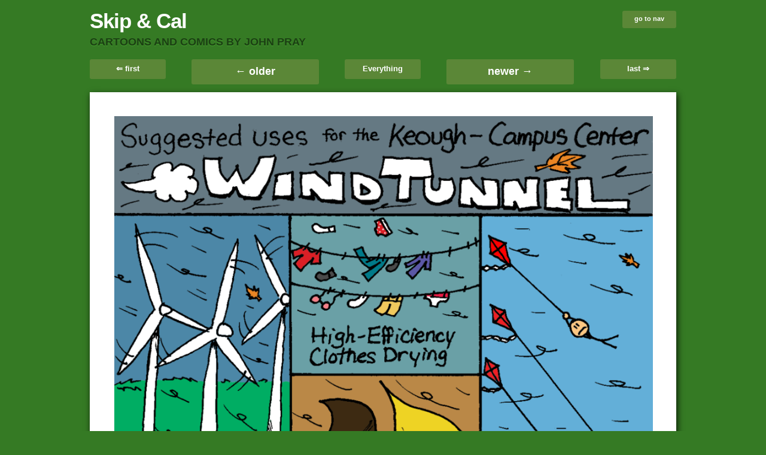

--- FILE ---
content_type: text/html; charset=utf-8
request_url: https://www.skipandcal.net/comics/wind-tunnel/?category=editorial-cartoons
body_size: 2811
content:
<!DOCTYPE html>
<html>
	<head>
	      <title>Wind Tunnel ~( Skip &amp; Cal ~ cartoons and comics by John Pray )~</title>
    <link data-turbolinks-track="true" href="/assets/application-8b5a06043b10e419ff7d35f757b9b9fe.css" media="all" rel="stylesheet" type="text/css" />
    <script data-turbolinks-track="true" src="/assets/application-8302b9792838ecd112fa177bfaab28e0.js" type="text/javascript"></script>
    <meta content="authenticity_token" name="csrf-param" />
<meta content="kjmRKvYb74sx6DeXqAFR0crCqU+5P748BHuMADlQ4qU=" name="csrf-token" />
    <meta name="viewport" content="width=device-width, initial-scale=1.0, user-scalable=yes">
    <meta http-equiv="X-UA-Compatible" content="IE=Edge,chrome=IE8">
    <link rel="icon" href="/favicon.ico" type="image/x-icon" />
    <link rel="shortcut icon" href="/favicon.ico" type="image/x-icon" />
    <link href="/feed" rel="alternate" title="ATOM" type="application/atom+xml" />
    <link href="/feed.rss" rel="alternate" title="RSS" type="application/rss+xml" />
    <meta property="og:title" content="Wind Tunnel" />
    <meta property="og:site_name" content="Skip &amp; Cal ~ cartoons and comics by John Pray" />
    <meta property="og:description" content="We&#x27;ve got the wind, so we might as well do something with it." />
    <meta property="og:image" content="https://www.skipandcal.net/images/frames/images/000/000/189/small/20101103windtunnel.png?1350920822" />
    <meta name="twitter:card" content="summary" />
    <meta name="twitter:site" content="@skipandcal" />
    <meta name="twitter:creator" content="@LouieGeetoo" />
    <link rel="canonical" href="https://www.skipandcal.net/comics/wind-tunnel" />
    
	  <script type="text/javascript">
  var _gaq = _gaq || [];
  _gaq.push(['_setAccount', 'UA-2390914-5']);
  _gaq.push(['_trackPageview']);

  (function() {
    var ga = document.createElement('script'); ga.type = 'text/javascript'; ga.async = true;
    ga.src = ('https:' == document.location.protocol ? 'https://ssl' : 'http://www') + '.google-analytics.com/ga.js';
    var s = document.getElementsByTagName('script')[0]; s.parentNode.insertBefore(ga, s);
  })();
</script>
	</head>
	<body class="comics show ">
		<div class="container" id="content-container">
      <!--[if lte IE 6]>
<div class="alert-box">
  <b>Be aware:</b> This web site, like most modern ones, does not support your version of Internet Explorer.<br />
  	Please <a href="http://windows.microsoft.com/en-US/internet-explorer/downloads/ie">update your browser</a> or <a href="http://www.google.com/chromeframe">get Chrome Frame</a> to improve your experience exponentially.
  <a class='close' href='#'>&times;</a>
</div>
<![endif]-->
      <div class="row">
	<div class="twelve columns">
	</div>
</div>
      <header><div class="row" id="header">
        <div class="ten phone-three columns">
          <h1><a href="/">Skip &amp; Cal</a></h1>
          <p class="tagline"><a href="/about">cartoons and comics by John Pray</a></p>
        </div>
        <div class="two phone-one columns">
          <a href="#main-nav" class="skip-to-nav small radius green button">go to nav</a>
          
        </div>
      </div></header>

      <div class="row" id="content">
      	<div class="twelve columns">
        	

<nav>
<div class="row show-on-desktops" id="top-controls" style="margin-bottom: 13px">

	<div class="two columns">
		<a href="/comics/nintendon-ts-voice-unrecognition" class="green medium radius button" style="width: 100%; padding-left: 0; padding-right: 0;">⇐ first</a>
	</div>

	<div class="three columns">
		<a href="/comics/protest" class="large green radius button" style="width: 100%; padding-left: 0; padding-right: 0;">← older</a>
	</div>

	<div class="two columns">
		<a href="#categories" class="green medium radius button category_button" style="width: 100%; padding-left: 0; padding-right: 0;" title="Change category">Everything</a>
	</div>

	<div class="three columns">
		<a href="/comics/candy" class="large green radius button" style="width: 100%; padding-left: 0; padding-right: 0;">newer →</a>
	</div>

		<div class="two columns">
		<a href="/comics/the-call-of-duty" class="green medium radius button" style="width: 100%; padding-left: 0; padding-right: 0;">last ⇒</a>
	</div>

</div>
</nav>

<ul class="comics">
	<li class="comic-wrapper">
	<div class="comic row">
		<div class="twelve columns">
			<ul class="frames block-grid mobile one-up">
				<li class="frame" style="">
					<img alt="&quot;Suggested uses for the Keough-Campus Center Wind Tunnel&quot;: Free Electricity (three large wind turbines and one small pinwheel spin in the huge gusts of wind), High-Efficiency Clothes Drying (various articles of clothing flop around on two clotheslines, while a sock and pair of undies that have come loose blow away), &quot;Surprise!&quot; Hair Stlying (a male and female student look concerned at their goofy, stick-up hairstyles), Kite-Flying Club (two students flying kites look concerned as a third is carried away by his own)." src="/images/frames/images/000/000/189/large/20101103windtunnel.png?1350920822" title="" />
				</li>
			</ul>
			<div class="comic-info">
				<p class="permalink">
					<a href="/comics/wind-tunnel">permalink</a>
				</p>
				<p class="title-and-date">
					<strong class="title"><a href="/comics/wind-tunnel">Wind Tunnel</a></strong><br class="show-on-phones" />
					<span class="date"> November  3, 2010 (published) / October 22, 2012 (posted here)</span>
					
				</p>
				<div class="description">
					<p>Any Fisher student attempting to walk to class on a winter morning can attest to the large amounts of wind in the aforementioned quad that make sport of attempting to toss hapless students (or at least their belongings) into the air. </p>

<p>I&#39;ve suggested on more on one occasion that, if Fisher ever builds a second campus, the first should be dubbed &quot;Blustery Campus&quot;.</p>

				</div>
				<p><i>This work originally appeared in the </i><a href="http://www.cardinalcourieronline.com">Cardinal Courier</a><i>, the award-winning student-run newspaper at <a href="http://www.sjfc.edu">St. John Fisher College</a>, between 2007 and 2011.</i></p>
				<div class="categories">
					<i><b>Categories:</b> <a href="/categories/cardinal-courier">Cardinal Courier</a>, <a href="/categories/editorial-cartoons">Editorial Cartoons</a>, <a href="/categories/john-s-favs">John&#x27;s Favs</a></i>
				</div>
			</div>
		</div>
	</div>
</li>
</ul>
        </div>
      </div>

      <nav id="main-nav">
<nav>
<div class="row " id="bottom-controls" style="margin-bottom: 13px">

	<div class="two columns">
		<a href="/comics/nintendon-ts-voice-unrecognition" class="green medium radius button" style="width: 100%; padding-left: 0; padding-right: 0;">⇐ first</a>
	</div>

	<div class="three columns">
		<a href="/comics/protest" class="large white radius button" style="width: 100%; padding-left: 0; padding-right: 0;">← older</a>
	</div>

	<div class="two columns">
		<a href="#categories" class="green medium radius button category_button" style="width: 100%; padding-left: 0; padding-right: 0;" title="Change category">Everything</a>
	</div>

	<div class="three columns">
		<a href="/comics/candy" class="large white radius button" style="width: 100%; padding-left: 0; padding-right: 0;">newer →</a>
	</div>

		<div class="two columns">
		<a href="/comics/the-call-of-duty" class="green medium radius button" style="width: 100%; padding-left: 0; padding-right: 0;">last ⇒</a>
	</div>

</div>
</nav>
<div class="row">
  <hr class="twelve columns" />
</div>
<div class="row" id="nav">

  <div class="four columns" id="categories">
    <h2>Categories</h2>
    <ul class="unstyled">
      <li><a href="/comics">Everything</a></li>
        <li><a href="/categories/cardinal-courier">Cardinal Courier</a></li>
        <li><a href="/categories/editorial-cartoons">Editorial Cartoons</a></li>
        <li><a href="/categories/fancomics">Fancomics</a></li>
        <li><a href="/categories/illustrations">Illustrations</a></li>
        <li><a href="/categories/john-s-favs">John&#x27;s Favs</a></li>
        <li><a href="/categories/skip-cal">Skip &amp; Cal</a></li>
    </ul>
  </div>

  <div class="four columns" id="other_things">
    <h2>Other Things</h2>
    <ul class="unstyled">
      <li><a href="/about">About</a>
      <li><a href="http://twitter.com/SkipandCal">Twitter</a> / <a href="http://facebook.com/skipandcal">Facebook</a> / <a href="https://plus.google.com/110476821764875375411">Google+</a></li>
      <li><a href="http://feedburner.google.com/fb/a/mailverify?uri=skipandcal&amp;amp;loc=en_US">Get Email Updates</a></li>
      <li><a href="http://feeds.feedburner.com/skipandcal">RSS/Atom Feed</a></li>
    	<li><a href="http://blog.johnpray.net/">blog.johnpray</a></li>
      <li style="display: none;"><a href="https://plus.google.com/116840789157501818840?rel=author">John Pray on Google+</a></li>
    </ul>
    <p>All content &copy; 2005-2019 John P. Pray (LouieGeetoo), excluding characters and concepts owned by other entities.</p>


  </div>

  <div class="four columns" id="random_comic">
    <h2>Random Comic</h2>
    <a href="/comics/freedom" title="Cal’s first appearance, and my first contribution to the Courier (Click to read)"><img alt="Cartoon1" src="/images/frames/images/000/000/005/medium/cartoon1.jpg?1336790194" style="width: 100%" /></a>
  </div>

</div></nav>

    </div>
  </body>
</html>


--- FILE ---
content_type: text/css; charset=utf-8
request_url: https://www.skipandcal.net/assets/application-8b5a06043b10e419ff7d35f757b9b9fe.css
body_size: 9014
content:
html,body,div,span,applet,object,iframe,h1,h2,h3,h4,h5,h6,p,blockquote,pre,a,abbr,acronym,address,big,cite,code,del,dfn,em,img,ins,kbd,q,s,samp,small,strike,strong,sub,sup,tt,var,b,u,i,center,dl,dt,dd,ol,ul,li,fieldset,form,label,legend,table,caption,tbody,tfoot,thead,tr,th,td,article,aside,canvas,details,embed,figure,figcaption,footer,header,hgroup,menu,nav,output,ruby,section,summary,time,mark,audio,video{margin:0;padding:0;border:0;font:inherit;vertical-align:baseline}html{font-size:62.5%}article,aside,details,figcaption,figure,footer,header,hgroup,menu,nav,section{display:block}body{line-height:1}ol,ul{list-style:none}blockquote,q{quotes:none}blockquote:before,blockquote:after,q:before,q:after{content:'';content:none}table{border-collapse:collapse;border-spacing:0}sub{vertical-align:sub}sup{vertical-align:super}body{background:#fff;font-family:"Helvetica Neue", "HelveticaNeue", Helvetica, Arial, "Lucida Grande", sans-serif;font-size:13px;font-size:1.3rem;line-height:18px;color:#555;position:relative;-webkit-font-smoothing:antialiased}a{color:#2a85e8;text-decoration:none;line-height:inherit}a:hover{color:#11639d}a:focus{color:#cc4714;outline:none}p a,p a:visited{line-height:inherit}ul,ol{margin-bottom:18px}ul{list-style:none outside}ol{list-style:decimal}ol,ul.square,ul.circle,ul.disc{margin-left:30px}ul.square{list-style:square outside}ul.circle{list-style:circle outside}ul.disc{list-style:disc outside}li{margin-bottom:12px}ul.large li{line-height:21px}table{background:#fff;-moz-border-radius:3px;-webkit-border-radius:3px;border-radius:3px;margin:0 0 18px;border:1px solid #ddd}table thead,table tfoot{background:#f5f5f5}table thead tr th,table tfoot tr th,table tbody tr td,table tr td,table tfoot tr td{font-size:12px;line-height:18px;text-align:left}table thead tr th,table tfoot tr td{padding:8px 10px 9px;font-size:14px;font-weight:bold;color:#222}table thead tr th:first-child,table tfoot tr td:first-child{border-left:none}table thead tr th:last-child,table tfoot tr td:last-child{border-right:none}table tbody tr.even,table tbody tr.alt{background:#f9f9f9}table tbody tr:nth-child(even){background:#f9f9f9}table tbody tr td{color:#333;padding:9px 10px;vertical-align:top;border:none}.left{float:left}.right{float:right}.text-left{text-align:left}.text-right{text-align:right}.text-center{text-align:center}.hide{display:none}.highlight{background:#ff0}#googlemap img,object,embed{max-width:none}#map_canvas embed{max-width:none}#map_canvas img{max-width:none}#map_canvas object{max-width:none}h1,h2,h3,h4,h5,h6{color:#181818;font-weight:bold;line-height:1.25}h1 a,h2 a,h3 a,h4 a,h5 a,h6 a{font-weight:inherit}h1{font-size:46px;font-size:4.6rem;margin-bottom:12px}h2{font-size:35px;font-size:3.5rem;margin-bottom:9px}h3{font-size:28px;font-size:2.8rem;margin-bottom:9px}h4{font-size:21px;font-size:2.1rem;margin-bottom:3px}h5{font-size:18px;font-size:1.8rem;font-weight:normal;margin-bottom:3px}h6{font-size:15px;font-size:1.5rem;font-weight:normal}.subheader{color:#777;font-weight:300;margin-bottom:24px}p{font-size:13px;font-size:1.3rem;line-height:1.25;margin:0 0 18px}p img{margin:0}p.lead{font-size:18px;font-size:1.8rem;line-height:1.5}em,i{font-style:italic;line-height:inherit}strong,b{font-weight:bold;line-height:inherit}small{font-size:60%;line-height:inherit}h1 small,h2 small,h3 small,h4 small,h5 small{color:#777}blockquote,blockquote p{line-height:20px;color:#777}blockquote{margin:0 0 18px;padding:9px 20px 0 19px;border-left:1px solid #ddd}blockquote cite{display:block;font-size:12px;font-size:1.2rem;color:#555}blockquote cite:before{content:"\2014 \0020"}blockquote cite a,blockquote cite a:visited{color:#555}hr{border:solid #ddd;border-width:1px 0 0;clear:both;margin:12px 0 18px;height:0}abbr,acronym{text-transform:uppercase;font-size:90%;color:#222;border-bottom:1px solid #ddd;cursor:help}abbr{text-transform:none}.print-only{display:none !important}@media print{*{background:transparent !important;color:black !important;text-shadow:none !important;filter:none !important;-ms-filter:none !important}p a,p a:visited{color:#444 !important;text-decoration:underline}p a[href]:after{content:" (" attr(href) ")"}abbr[title]:after{content:" (" attr(title) ")"}.ir a:after,a[href^="javascript:"]:after,a[href^="#"]:after{content:""}pre,blockquote{border:1px solid #999;page-break-inside:avoid}thead{display:table-header-group}tr,img{page-break-inside:avoid}@page{margin:0.5cm}p,h2,h3{orphans:3;widows:3}h2,h3{page-break-after:avoid}.hide-on-print{display:none !important}.print-only{display:block !important}}.container{padding:0 20px}.row{width:100%;max-width:980px;min-width:727px;margin:0 auto}.row .row{min-width:0}.column,.columns{margin-left:4.4%;float:left;min-height:1px;position:relative}.column:first-child,.columns:first-child{margin-left:0}[class*="column"]+[class*="column"]:last-child{float:right}[class*="column"]+[class*="column"].end{float:left}.row .one{width:4.27503%}.row .two{width:12.97730%}.row .three{width:21.67957%}.row .four{width:30.37999%}.row .five{width:39.08411%}.row .six{width:47.78638%}.row .seven{width:56.48865%}.row .eight{width:65.19092%}.row .nine{width:73.89319%}.row .ten{width:82.59546%}.row .eleven{width:91.29773%}.row .twelve{width:100%}.row .offset-by-one{margin-left:12.97730%}.row .offset-by-two{margin-left:21.67957%}.row .offset-by-three{margin-left:30.38184%}.row .offset-by-four{margin-left:39.08226%}.row .offset-by-five{margin-left:47.78638%}.row .offset-by-six{margin-left:56.48865%}.row .offset-by-seven{margin-left:65.19092%}.row .offset-by-eight{margin-left:73.89319%}.row .offset-by-nine{margin-left:82.59546%}.row .offset-by-ten{margin-left:91.29773%}.row .centered{float:none;margin:0 auto}.row .offset-by-one:first-child{margin-left:8.626165%}.row .offset-by-two:first-child{margin-left:17.328435%}.row .offset-by-three:first-child{margin-left:26.030705%}.row .offset-by-four:first-child{margin-left:34.731125%}.row .offset-by-five:first-child{margin-left:43.435245%}.row .offset-by-six:first-child{margin-left:52.137515%}.row .offset-by-seven:first-child{margin-left:60.839785%}.row .offset-by-eight:first-child{margin-left:69.542055%}.row .offset-by-nine:first-child{margin-left:78.244325%}.row .offset-by-ten:first-child{margin-left:86.946595%}.row .offset-by-eleven:first-child{margin-left:95.648865%}.push-two{left:17.328435%}.push-three{left:26.030705%}.push-four{left:34.731125%}.push-five{left:43.435245%}.push-six{left:52.137515%}.push-seven{left:60.839785%}.push-eight{left:69.542055%}.push-nine{left:78.244325%}.push-ten{left:86.946595%}.pull-two{right:17.328435%}.pull-three{right:26.030705%}.pull-four{right:34.731125%}.pull-five{right:43.435245%}.pull-six{right:52.137515%}.pull-seven{right:60.839785%}.pull-eight{right:69.542055%}.pull-nine{right:78.244325%}.pull-ten{right:86.946595%}img,object,embed{max-width:100%;height:auto}img{-ms-interpolation-mode:bicubic}#map_canvas img,.map_canvas img{max-width:none !important}.row:before,.row:after,.clearfix:before,.clearfix:after{content:"";display:table}.row:after,.clearfix:after{clear:both}.row,.clearfix{zoom:1}.block-grid{display:block;overflow:hidden}.block-grid>li{display:block;height:auto;float:left}.block-grid.two-up{margin-left:-4%}.block-grid.two-up>li{margin-left:4%;width:46%;margin-bottom:4%}.block-grid.three-up{margin-left:-2%}.block-grid.three-up>li{margin-left:2%;width:31.2%;margin-bottom:2%}.block-grid.four-up{margin-left:-2%}.block-grid.four-up>li{margin-left:2%;width:23%;margin-bottom:2%}.block-grid.five-up{margin-left:-1.5%}.block-grid.five-up>li{margin-left:1.5%;width:18.5%;margin-bottom:1.5%}.button{background:#00a6fc;display:inline-block;text-align:center;padding:9px 34px 11px;color:#fff;text-decoration:none;font-weight:bold;font-size:13px;font-size:1.3rem;line-height:1;font-family:"Helvetica Neue", "Helvetica", Arial, Verdana, sans-serif;position:relative;cursor:pointer;border:none;outline:none;margin:0}input[type=submit].button,button.button{-webkit-appearance:none}button::-moz-focus-inner,input[type="reset"]::-moz-focus-inner,input[type="button"]::-moz-focus-inner,input[type="submit"]::-moz-focus-inner,input[type="file"]>input[type="button"]::-moz-focus-inner{border:none}.button.nice{background:#00a6fc url(/assets/foundation/misc/button-gloss-6649423ca48465fbfef26e46e6054f43.png) repeat-x 0 -31px;-moz-box-shadow:inset 0 1px 0 rgba(255,255,255,0.5);-webkit-box-shadow:inset 0 1px 0 rgba(255,255,255,0.5);box-shadow:inset 0 1px 0 rgba(255,255,255,0.5);text-shadow:0 -1px 1px rgba(0,0,0,0.28);background:#00a6fc url(/assets/foundation/misc/button-gloss-6649423ca48465fbfef26e46e6054f43.png) repeat-x 0 -31px,-moz-linear-gradient(top, rgba(255,255,255,0.4) 0%, transparent 100%);background:#00a6fc url(/assets/foundation/misc/button-gloss-6649423ca48465fbfef26e46e6054f43.png) repeat-x 0 -31px,-webkit-gradient(linear, left top, left bottom, color-stop(0%, rgba(255,255,255,0.4)), color-stop(100%, transparent));border:1px solid #0593dc;-webkit-transition:background-color .15s ease-in-out;-moz-transition:background-color .15s ease-in-out;-o-transition:background-color .15s ease-in-out}.button.radius{-moz-border-radius:3px;-webkit-border-radius:3px;border-radius:3px}.button.round{-moz-border-radius:1000px;-webkit-border-radius:1000px;border-radius:1000px}.button.full-width{width:100%;padding-left:0 !important;padding-right:0 !important;text-align:center}.button.left-align{text-align:left;text-indent:12px}.tiny.button{font-size:10px;padding:6px 14px 8px;width:auto}.small.button{font-size:11px;padding:8px 20px 10px;width:auto}.medium.button{font-size:13px;width:auto}.large.button{font-size:18px;padding:11px 48px 13px;width:auto}.nice.tiny.button{background-position:0 -37px}.nice.small.button{background-position:0 -34px}.nice.large.button{background-position:0 -30px}.blue.button{background-color:#00a6fc}.red.button{background-color:#e91c21}.white.button{background-color:#e9e9e9;color:#333}.black.button{background-color:#141414}.green.button{background-color:#5b8737}.nice.blue.button{border:1px solid #0593dc}.nice.red.button{border:1px solid #b90b0b}.nice.white.button{border:1px solid #cacaca;text-shadow:none !important}.nice.black.button{border:1px solid #000}.nice.green.button{border:1px solid #4a6b2d}.button:hover,.button:focus{background-color:#0192dd;color:#fff}.blue.button:hover,.blue.button:focus{background-color:#0192dd}.red.button:hover,.red.button:focus{background-color:#d01217}.white.button:hover,.white.button:focus{background-color:#dadada;color:#333}.black.button:hover,.black.button:focus{background-color:#000}.green.button:hover,.green.button:focus{background-color:#699c40}.nice.button:active{-moz-box-shadow:inset 0 1px 0 rgba(0,0,0,0.15);-webkit-box-shadow:inset 0 1px 0 rgba(0,0,0,0.15);box-shadow:inset 0 1px 0 rgba(0,0,0,0.15)}.button.disabled,.button[disabled]{opacity:0.6;cursor:default}@-moz-document url-prefix("http://"){input[type=submit].button::-moz-focus-inner,button.button::-moz-focus-inner{border:0;padding:0}input[type=submit].tiny.button{padding:5px 14px 7px}input[type=submit].small.button{padding:7px 20px 8px}input[type=submit].medium.button{padding:8px 34px 9px}input[type=submit].large.button{padding:9px 48px 10px}}div.alert-box{display:block;padding:6px 7px;font-weight:bold;font-size:13px;background:#eee;border:1px solid rgba(0,0,0,0.1);margin-bottom:12px;border-radius:3px;-webkit-border-radius:3px;-moz-border-radius:3px;text-shadow:0 1px rgba(255,255,255,0.9);position:relative}.alert-box.success{background-color:#7fae00;color:#fff;text-shadow:0 -1px rgba(0,0,0,0.3)}.alert-box.warning{background-color:#f68b01;color:#fff;text-shadow:0 -1px rgba(0,0,0,0.3)}.alert-box.error{background-color:#c00000;color:#fff;text-shadow:0 -1px rgba(0,0,0,0.3)}.alert-box a.close{color:#000;position:absolute;right:4px;top:0;font-size:18px;opacity:0.2;padding:4px}.alert-box a.close:hover,.alert-box a.close:focus{opacity:0.4}.label{padding:0 4px 2px;font-size:11px;font-weight:bold;text-align:center;text-decoration:none;line-height:1;white-space:nowrap;display:inline;position:relative;bottom:1px;color:#fff;background:#00a6fc}.label.radius{-moz-border-radius:2px;-webkit-border-radius:2px;border-radius:2px}.label.round{padding:1px 7px 2px;-moz-border-radius:8px;-webkit-border-radius:8px;border-radius:8px}.blue.label{background-color:#00a6fc}.red.label{background-color:#e91c21}.green.label{background-color:#7fae00}.white.label{background-color:#e9e9e9;color:#333}.black.label{background-color:#141414}dl.tabs{display:block;margin:0 0 20px 0;padding:0;height:30px;border-bottom:solid 1px #ddd}dl.tabs dt{display:block;width:auto;height:30px;padding:0 9px 0 20px;line-height:30px;float:left;color:#999;font-size:11px;text-transform:uppercase;cursor:default}dl.tabs dt:first-child{padding:0 9px 0 0}dl.tabs dd{display:block;width:auto;height:30px;padding:0;float:left}dl.tabs dd a{display:block;width:auto;height:29px;padding:0 9px;line-height:30px;border:solid 1px #ddd;margin:0 -1px 0 0;color:#555;background:#eee}dl.tabs dd a.active{background:#fff;border-width:1px 1px 0 1px;height:30px}.nice.tabs{border-bottom:solid 1px #eee;margin:0 0 30px 0;height:43px}.nice.tabs dd a{padding:7px 18px 9px;font-size:15px;font-size:1.5rem;color:#555555;background:none;border:none}.nice.tabs dd a.active{font-weight:bold;color:#333;background:#fff;border-left:1px solid #eee;border-right:1px solid #eee;border-top:3px solid #00a6fc;margin:0 10px;position:relative;top:-5px}.nice.tabs dd:first-child a.active{margin-left:0}dl.tabs.vertical{height:auto}dl.tabs.vertical dt,dl.tabs.vertical dd,dl.nice.tabs.vertical dt,dl.nice.tabs.vertical dd{float:none;height:auto}dl.tabs.vertical dd a{display:block;width:auto;height:auto;padding:15px 20px;line-height:1;border:solid 0 #ccc;border-width:1px 1px 0;margin:0;color:#555;background:#eee;font-size:15px;font-size:1.5rem}dl.tabs.vertical dd a.active{height:auto;margin:0;border-width:1px 0 0;background:#fff}.nice.tabs.vertical{border-bottom:solid 1px #eee;height:auto}.nice.tabs.vertical dd a{padding:15px 20px;border:none;border-left:1px solid #eee;border-right:1px solid #eee;border-top:1px solid #eee;background:#fff}.nice.tabs.vertical dd a.active{border:none;background:#00a6fc;color:#fff;margin:0;position:static;top:0;height:auto}.nice.tabs.vertical dd:first-child a.active{margin:0}ul.tabs-content{margin:0;display:block}ul.tabs-content>li{display:none}.no-js ul.tabs-content>li{display:block}ul.tabs-content>li.active{display:block}dl.contained,dl.nice.contained{margin-bottom:0}dl.contained.tabs dd a{padding:0 14px}dl.nice.contained.tabs dd a{padding:7px 18px 9px}ul.contained.tabs-content{padding:0}ul.contained.tabs-content>li{padding:20px;border:solid 0 #ddd;border-width:0 1px 1px 1px}ul.contained.vertical.tabs-content>li{border-width:1px 1px 1px 1px}ul.nice.contained.tabs-content>li{border-color:#eee}ul.pagination{display:block;height:24px;margin-left:-5px}ul.pagination li{float:left;display:block;height:24px;color:#999;font-size:15px;margin-left:5px}ul.pagination li a{display:block;padding:6px 7px 4px;color:#555}ul.pagination li.current a,ul.pagination li:hover a,ul.pagination li a:focus{border-bottom:solid 2px #00a6fc;color:#141414}ul.pagination li.unavailable a{cursor:default;color:#999}ul.pagination li.unavailable:hover a,ul.pagination li.unavailable a:focus{border-bottom:none}ul.breadcrumbs{display:block;background:#f4f4f4;padding:7px 10px;border:1px solid #ddd;border-radius:2px;overflow:hidden}ul.breadcrumbs li{margin:0;padding:0 12px 0 0;float:left}ul.breadcrumbs li a,ul.breadcrumbs li span{text-transform:uppercase;font-size:11px;padding-left:12px}ul.breadcrumbs li:first-child a,ul.breadcrumbs li:first-child span{padding-left:0}ul.breadcrumbs li:before{content:"/";color:#aaa}ul.breadcrumbs li:first-child:before{content:" "}ul.breadcrumbs li.current a{cursor:default;color:#333}ul.breadcrumbs li:hover a,ul.breadcrumbs li a:focus{text-decoration:underline}ul.breadcrumbs li.current:hover a,ul.breadcrumbs li.current a:focus{text-decoration:none}ul.breadcrumbs li.unavailable a{color:#999}ul.breadcrumbs li.unavailable:hover a,ul.pagination li.unavailable a:focus{text-decoration:none;color:#999;cursor:default}ul.nice,ol.nice{list-style:none;margin:0}ul.nice li,ol.nice li{padding-left:13px;position:relative}ul.nice li span.bullet,ol.nice li span.number{position:absolute;left:0;top:0;color:#ccc}div.panel{padding:20px 20px 2px 20px;background:#efefef;background:-moz-linear-gradient(top, #fff 0%, #F4F4F4 100%);background:-webkit-gradient(linear, left top, left bottom, color-stop(0%, #fff), color-stop(100%, #F4F4F4));background:-o-linear-gradient(top, #fff 0%, #f4f4f4 100%);filter:progid:DXImageTransform.Microsoft.gradient( startColorstr='#FFFFFF', endColorstr='#F4F4F4',GradientType=0 );box-shadow:0 2px 5px rgba(0,0,0,0.15);-webkit-box-shadow:0 2px 5px rgba(0,0,0,0.15);-moz-box-shadow:0 2px 5px rgba(0,0,0,0.25);margin:0 0 20px 0}.nav-bar{height:45px;background:#fff;margin-top:20px;border:1px solid #ddd}.nav-bar>li{float:left;display:block;position:relative;padding:0;margin:0;border-right:1px solid #ddd;line-height:45px}.nav-bar>li>a.main{position:relative;padding:0 20px;display:block;text-decoration:none;font-size:15px;font-size:1.5rem}.nav-bar>li>input{margin:0 16px}.nav-bar>li ul{margin-bottom:0}.nav-bar>li li{line-height:1.3}.nav-bar>li.has-flyout>a.main{padding-right:36px}.nav-bar>li.has-flyout>a.flyout-toggle{position:absolute;right:0;top:0;padding:22px;z-index:2;display:block}.nav-bar>li.has-flyout>a.flyout-toggle span{content:"";width:0;height:0;border-left:4px solid transparent;border-right:4px solid transparent;border-top:4px solid #2a85e8;display:block}.flyout{background:#fff;margin:0;padding:20px;border:1px solid #ddd;position:absolute;top:45px;left:-1px;width:400px;z-index:40}.flyout.small{width:200px}.flyout.large{width:600px}.flyout.right{left:auto;right:0}.flyout p:last-child{margin-bottom:0}.nav-bar>li .flyout{display:none}dl.sub-nav{display:block;width:auto;overflow:hidden;margin:-4px 0 18px -9px;padding-top:4px}dl.sub-nav dt,dl.sub-nav dd{float:left;display:inline;margin-left:9px;margin-bottom:4px}dl.sub-nav dt{color:#999;font-weight:normal}dl.sub-nav dd a{text-decoration:none;border-radius:12px}dl.sub-nav dd.active a{background:#00A6FC;color:#fff;padding:3px 9px}.flex-video{position:relative;padding-top:25px;padding-bottom:67.5%;height:0;margin-bottom:16px;overflow:hidden}.flex-video.widescreen{padding-bottom:57.25%}.flex-video.vimeo{padding-top:0}.flex-video iframe,.flex-video object,.flex-video embed{position:absolute;top:0;left:0;width:100%;height:100%}ul.vcard{display:inline-block;margin:0 0 12px 0;border:1px solid #ddd;padding:10px}ul.vcard li{margin:0;display:block}ul.vcard li.fn{font-weight:bold;font-size:15px;font-size:1.5rem}p.vevent span.summary{font-weight:bold}p.vevent abbr{cursor:default;text-decoration:none;font-weight:bold;border:none;padding:0 1px}.has-tip{border-bottom:dotted 1px #ccc;cursor:help;font-weight:bold;color:#333}.has-tip:hover{border-bottom:dotted 1px #0593dc;color:#0192dd}.tooltip{display:none;background:#000;background:rgba(0,0,0,0.8);position:absolute;color:#fff;font-weight:bold;font-size:12px;font-size:1.2rem;padding:5px;z-index:999;-webkit-border-radius:4px;-moz-border-radius:4px;border-radius:4px;line-height:normal}.tooltip>.nub{display:block;width:0;height:0;border:solid 5px;border-color:transparent transparent #000 transparent;border-color:transparent transparent rgba(0,0,0,0.8) transparent;position:absolute;top:-10px;left:10px}.tooltip.tip-override>.nub{border-color:transparent transparent #000 transparent !important;border-color:transparent transparent rgba(0,0,0,0.8) transparent !important;top:-10px !important}.tooltip.tip-top>.nub{border-color:#000 transparent transparent transparent;border-color:rgba(0,0,0,0.8) transparent transparent transparent;top:auto;bottom:-10px}.tooltip.tip-left,.tooltip.tip-right,.has-tip.tip-left,.has-tip.tip-right{float:none !important}.tooltip.tip-left>.nub{border-color:transparent transparent transparent #000;border-color:transparent transparent transparent rgba(0,0,0,0.8);right:-10px;left:auto}.tooltip.tip-right>.nub{border-color:transparent #000 transparent transparent;border-color:transparent rgba(0,0,0,0.8) transparent transparent;right:auto;left:-10px}.tooltip.noradius{-webkit-border-radius:0;-moz-border-radius:0;border-radius:0}.has-tip.opened{color:#0192DD !important;border-bottom:dotted 1px #0593DC !important}.tap-to-close{display:block;font-size:10px;font-size:1.0rem;color:#888;font-weight:normal}form{margin:0 0 18px}form label{display:block;font-size:13px;line-height:18px;cursor:pointer;margin-bottom:9px}input.input-text,textarea{border-right:1px solid #bbb;border-bottom:1px solid #bbb}input.input-text,textarea,select{display:block;margin-bottom:9px}label+input.input-text,label+textarea,label+select,label+div.dropdown,select+div.dropdown{margin-top:-9px}textarea{max-width:100%}input.input-text,textarea{font-size:13px;padding:4px 3px 2px;background:#fff}input.input-text:focus,textarea:focus{outline:none !important}input.input-text.oversize,textarea.oversize{font-size:18px !important;padding:4px 5px !important}input.input-text:focus,textarea:focus{background:#f9f9f9}input.input-text[disabled],textarea[disabled]{background-color:#ddd}input.placeholder,textarea.placeholder{color:#888}input.input-text,textarea{width:254px;box-sizing:border-box;-webkit-box-sizing:border-box;-moz-box-sizing:border-box}input.small,textarea.small{width:134px}input.medium,textarea.medium{width:254px}input.large,textarea.large{width:434px}input.expand,textarea.expand{width:100%}textarea.locked{max-width:254px}textarea.locked.small{max-width:134px}textarea.locked.large{max-width:434px}textarea.locked.expand{max-width:100%}form fieldset{padding:9px 9px 2px 9px;border:solid 1px #ddd;margin:18px 0}.form-field input[type=radio],div.form-field input[type=checkbox]{display:inline;width:auto;margin-bottom:0}.form-field.error input,input.input-text.red{border-color:#C00000;background-color:rgba(255,0,0,0.15)}.form-field.error label,label.red{color:#C00000}.form-field.error small,small.error{margin-top:-6px;display:block;margin-bottom:9px;font-size:11px;color:#C00000;width:254px;box-sizing:border-box;-webkit-box-sizing:border-box;-moz-box-sizing:border-box}.small+small.error{width:134px}.medium+small.error{width:254px}.large+small.error{width:434px}.expand+small.error{width:100%}.small.oversize+small.error{width:144px}.medium.oversize+small.error{width:264px}.large.oversize+small.error{width:444px}.expand.oversize+small.error{width:100%}form.nice div.form-field input,form.nice input.input-text,form.nice textarea{border:solid 1px #bbb;border-radius:2px;-webkit-border-radius:2px;-moz-border-radius:2px}form.nice div.form-field input,form.nice input.input-text,form.nice textarea{font-size:13px;padding:6px 3px 4px;outline:none !important;background:url(/assets/foundation/misc/input-bg-f807610bc288d56d4d37ccbf061b81ee.png) #fff}form.nice div.form-field input:focus,form.nice input.input-text:focus,form.nice textarea:focus{background-color:#f9f9f9}form.nice div.form-field input[disabled],form.nice input.input-text[disabled],form.nice textarea[disabled]{background-color:#ddd}form.nice fieldset{border-radius:3px;-webkit-border-radius:3px;-moz-border-radius:3px}form.nice div.form-field input[type=radio],form.nice div.form-field input[type=checkbox]{display:inline;width:auto;margin-bottom:0}form.nice div.form-field.error small,form.nice small.error{padding:6px 4px;border:solid 0 #C00000;border-width:0 1px 1px 1px;margin-top:-10px;background:#C00000;color:#fff;font-size:12px;font-weight:bold;border-bottom-left-radius:2px;border-bottom-right-radius:2px;-webkit-border-bottom-left-radius:2px;-webkit-border-bottom-right-radius:2px;-moz-border-radius-bottomleft:2px;-moz-border-radius-bottomright:2px}form.nice div.form-field.error .small+small,form.nice .small+small.error{width:132px}form.nice div.form-field.error .medium+small,form.nice .medium+small.error{width:252px}form.nice div.form-field.error .large+small,form.nice .large+small.error{width:432px}form.nice div.form-field.error .small.oversize+small,form.nice .small.oversize+small.error{width:136px}form.nice div.form-field.error .medium.oversize+small,form.nice .medium.oversize+small.error{width:256px}form.nice div.form-field.error .large.oversize+small,form.nice .large.oversize+small.error{width:436px}form.custom span.custom{display:inline-block;width:14px;height:14px;position:relative;top:2px;border:solid 1px #ccc;background:url(/assets/foundation/misc/custom-form-sprites-843958d88109e68281105d191eaa1531.png) 0 0 no-repeat}form.custom span.custom.radio{border-radius:7px;-webkit-border-radius:7px;-moz-border-radius:7px}form.custom span.custom.radio.checked{background-position:0 -14px}form.custom span.custom.checkbox.checked{background-position:0 -28px}form.custom div.custom.dropdown{display:block;position:relative;width:auto;height:28px;margin-bottom:9px;margin-top:2px}form.custom div.custom.dropdown a.current{display:block;width:auto;line-height:26px;min-height:26px;padding:0 38px 0 6px;border:solid 1px #ddd;color:#141414;background-color:#fff;word-wrap:nowrap}form.custom div.custom.dropdown a.selector{position:absolute;width:26px;height:26px;display:block;background:url(/assets/foundation/misc/custom-form-sprites-843958d88109e68281105d191eaa1531.png) -14px 1px no-repeat;right:0;top:0;border:solid 1px #ddd}form.custom div.custom.dropdown:hover a.selector,form.custom div.custom.dropdown.open a.selector{background-position:-14px -26px}form.custom div.custom.dropdown ul{position:absolute;width:auto;display:none;margin:0;left:0;top:27px;margin:0;padding:0;background:#fff;background:rgba(255,255,255,0.95);border:solid 1px #ddd}form.custom div.custom.dropdown ul li{cursor:pointer;padding:3px 38px 3px 6px;min-height:18px;margin:0;white-space:nowrap}form.custom div.custom.dropdown ul li.selected{background:url(/assets/foundation/misc/custom-form-sprites-843958d88109e68281105d191eaa1531.png) right -52px no-repeat}form.custom div.custom.dropdown ul li:hover{background-color:#2a85e8;color:#fff}form.custom div.custom.dropdown ul li.selected:hover{background:url(/assets/foundation/misc/custom-form-sprites-843958d88109e68281105d191eaa1531.png) #2a85e8 right -78px no-repeat}form.custom div.custom.dropdown ul.show{display:block}form.custom div.custom.dropdown.open ul{display:block;z-index:10}form.custom div.custom.dropdown.small{width:134px !important}form.custom div.custom.dropdown.medium{width:254px !important}form.custom div.custom.dropdown.large{width:434px !important}form.custom div.custom.dropdown.expand{width:100% !important}form.custom div.custom.dropdown.open.small ul{width:132px !important}form.custom div.custom.dropdown.open.medium ul{width:252px !important}form.custom div.custom.dropdown.open.large ul{width:432px !important}form.custom div.custom.dropdown.open.expand ul{width:100% !important;box-sizing:border-box}form.custom .custom.disabled{background-color:#ddd}form.custom.nice span.custom.checkbox{border-radius:2px;-webkit-border-radius:2px;-moz-border-radius:2px}form.custom.nice div.custom.dropdown a.current{border-radius:2px;-webkit-border-radius:2px;-moz-border-radius:2px;background-image:url(/assets/foundation/misc/input-bg-outset-f816e7640b533403bb1d65ef25274db6.png);background-position:bottom right}form.custom.nice div.custom.dropdown a.selector{height:27px;border-width:0 0 0 1px}form.custom.nice div.custom.dropdown ul{border-bottom-left-radius:2px;border-bottom-right-radius:2px;-webkit-border-bottom-left-radius:2px;-webkit-border-bottom-right-radius:2px;-moz-border-radius-bottomleft:2px;-moz-border-radius-bottomright:2px}div.orbit-wrapper{width:1px;height:1px;position:relative}div.orbit{width:1px;height:1px;position:relative;overflow:hidden}div.orbit.with-bullets{margin-bottom:40px}div.orbit .orbit-slide{max-width:100%;position:absolute;top:0;left:0}div.orbit a.orbit-slide{border:none;line-height:0;display:none}div.orbit div.orbit-slide{width:100%;height:100%}div.orbit-wrapper div.timer{width:40px;height:40px;overflow:hidden;position:absolute;top:10px;right:10px;opacity:.6;cursor:pointer;z-index:31}div.orbit-wrapper span.rotator{display:block;width:40px;height:40px;position:absolute;top:0;left:-20px;background:url(/assets/foundation/orbit/rotator-black-29de87e10a923751ef110c1df5dcfe8a.png) no-repeat;z-index:3}div.orbit-wrapper span.mask{display:block;width:20px;height:40px;position:absolute;top:0;right:0;z-index:2;overflow:hidden}div.orbit-wrapper span.rotator.move{left:0}div.orbit-wrapper span.mask.move{width:40px;left:0;background:url(/assets/foundation/orbit/timer-black-8fc03c673b5f3daff606200e4ebe4db7.png) repeat 0 0}div.orbit-wrapper span.pause{display:block;width:40px;height:40px;position:absolute;top:0;left:0;background:url(/assets/foundation/orbit/pause-black-5be3fa95e5d6d0b200f2e4ac30e0a513.png) no-repeat;z-index:4;opacity:0}div.orbit-wrapper span.pause.active{background:url(/assets/foundation/orbit/pause-black-5be3fa95e5d6d0b200f2e4ac30e0a513.png) no-repeat 0 -40px}div.orbit-wrapper div.timer:hover span.pause,div.orbit-wrapper span.pause.active{opacity:1}.orbit-caption{display:none;font-family:"HelveticaNeue", "Helvetica-Neue", Helvetica, Arial, sans-serif}.orbit-wrapper .orbit-caption{background:#000;background:rgba(0,0,0,0.6);z-index:30;color:#fff;text-align:center;padding:7px 0;font-size:13px;position:absolute;right:0;bottom:0;width:100%}div.orbit-wrapper div.slider-nav{display:block}div.orbit-wrapper div.slider-nav span{width:78px;height:100px;text-indent:-9999px;position:absolute;z-index:30;top:50%;margin-top:-50px;cursor:pointer}div.orbit-wrapper div.slider-nav span.right{background:url(/assets/foundation/orbit/right-arrow-e34f45596c5dc4b133e9fef7b3225e70.png);right:0}div.orbit-wrapper div.slider-nav span.left{background:url(/assets/foundation/orbit/left-arrow-cba957ee891a64a374c4629ff40aa41c.png);left:0}ul.orbit-bullets{position:absolute;z-index:30;list-style:none;bottom:-40px;left:50%;margin-left:-50px;padding:0}ul.orbit-bullets li{float:left;margin-left:5px;cursor:pointer;color:#999;text-indent:-9999px;background:url(/assets/foundation/orbit/bullets-067baace585435f378166f6d883b43c7.jpg) no-repeat 4px 0;width:13px;height:12px;overflow:hidden}ul.orbit-bullets li.active{color:#222;background-position:-8px 0}ul.orbit-bullets li.has-thumb{background:none;width:100px;height:75px}ul.orbit-bullets li.active.has-thumb{background-position:0 0;border-top:2px solid #000}div.orbit img.fluid-placeholder{visibility:hidden;position:static;display:block;width:100%}div.orbit,div.orbit-wrapper{width:100% !important}ul.orbit-bullets{position:absolute;z-index:30;list-style:none;bottom:-50px;left:50%;margin-left:-50px;padding:0}ul.orbit-bullets li{float:left;margin-left:5px;cursor:pointer;color:#999;text-indent:-9999px;background:url(/assets/foundation/orbit/bullets-067baace585435f378166f6d883b43c7.jpg) no-repeat 4px 0;width:13px;height:12px;overflow:hidden}ul.orbit-bullets li.has-thumb{background:none;width:100px;height:75px}ul.orbit-bullets li.active{color:#222;background-position:-8px 0}ul.orbit-bullets li.active.has-thumb{background-position:0 0;border-top:2px solid #000}.timer{display:none !important}div.caption{background:transparent;filter:progid:DXImageTransform.Microsoft.gradient(startColorstr=#99000000,endColorstr=#99000000);zoom:1}.reveal-modal-bg{position:fixed;height:100%;width:100%;background:#000;z-index:40;display:none;top:0;left:0}.reveal-modal{visibility:hidden;top:100px;left:50%;margin-left:-300px;width:520px;background:#eee url(/assets/foundation/misc/modal-gloss-93d072adb8bcd0075f100826db5095b1.png) no-repeat -200px -80px;position:absolute;z-index:41;padding:30px 40px 34px;-moz-border-radius:5px;-webkit-border-radius:5px;border-radius:5px;-moz-box-shadow:0 0 10px rgba(0,0,0,0.4);-webkit-box-shadow:0 0 10px rgba(0,0,0,0.4);box-shadow:0 0 10px rgba(0,0,0,0.4)}.reveal-modal.small{width:200px;margin-left:-140px}.reveal-modal.medium{width:400px;margin-left:-240px}.reveal-modal.large{width:600px;margin-left:-340px}.reveal-modal.xlarge{width:800px;margin-left:-440px}.reveal-modal .close-reveal-modal{font-size:22px;line-height:.5;position:absolute;top:8px;right:11px;color:#aaa;text-shadow:0 -1px 1px rbga(0, 0, 0, 0.6);font-weight:bold;cursor:pointer}.reveal-modal .row{min-width:0}@media handheld, only screen and (max-width: 1023px){.reveal-modal-bg{position:absolute}.reveal-modal,.reveal-modal.small,.reveal-modal.medium,.reveal-modal.large,.reveal-modal.xlarge{width:60%;top:60px;left:15%;margin-left:0;padding:20px;height:auto}}@media handheld, only screen and (max-width: 767px){.reveal-modal-bg{position:absolute}.reveal-modal,.reveal-modal.small,.reveal-modal.medium,.reveal-modal.large,.reveal-modal.xlarge{width:80%;top:15px;left:5%;margin-left:0;padding:20px;height:auto}}@media handheld, only screen and (max-width: 767px){h1{font-size:32px;font-size:3.2rem;line-height:1.3}h2{font-size:28px;font-size:2.8rem;line-height:1.3}h3{font-size:21px;font-size:2.1rem;line-height:1.3}h4{font-size:18px;font-size:1.8rem;line-height:1.2}h5{font-size:16px;font-size:1.6rem;line-height:1.2}h6{font-size:15px;font-size:1.5rem;line-height:1.2}body,p{font-size:15px;font-size:1.5rem;line-height:1.4}}@media only screen and (max-width: 767px){body{-webkit-text-size-adjust:none;-ms-text-size-adjust:none;width:100%;min-width:0;margin-left:0;margin-right:0;padding-left:0;padding-right:0}.container{min-width:0;margin-left:0;margin-right:0}.row{width:100%;min-width:0;margin-left:0;margin-right:0}.row .row .column,.row .row .columns{padding:0}.column,.columns{width:auto !important;float:none;margin-left:0;margin-right:0}.column:last-child,.columns:last-child{margin-right:0;float:none}[class*="column"]+[class*="column"]:last-child{float:none}.column:before,.columns:before,.column:after,.columns:after{content:"";display:table}.column:after,.columns:after{clear:both}.offset-by-one,.offset-by-two,.offset-by-three,.offset-by-four,.offset-by-five,.offset-by-six,.offset-by-seven,.offset-by-eight,.offset-by-nine,.offset-by-ten,.offset-by-eleven,.centered{margin-left:0 !important}.push-two,.push-three,.push-four,.push-five,.push-six,.push-seven,.push-eight,.push-nine,.push-ten{left:auto}.pull-two,.pull-three,.pull-four,.pull-five,.pull-six,.pull-seven,.pull-eight,.pull-nine,.pull-ten{right:auto}.row .phone-one:first-child,.row .phone-two:first-child,.row .phone-three:first-child,.row .phone-four:first-child{margin-left:0}.row .phone-one:last-child,.row .phone-two:last-child,.row .phone-three:last-child,.row .phone-four:last-child{float:right}.row .phone-one,.row .phone-two,.row .phone-three,.row .phone-four{margin-left:4.4%;float:left;min-height:1px;position:relative;padding:0}.row .phone-one{width:21.68% !important}.row .phone-two{width:47.8% !important}.row .phone-three{width:73.9% !important}.row .phone-four{width:100% !important}.row .push-one-phone{left:26.08%}.row .push-two-phone{left:52.2%}.row .push-three-phone{left:78.3%}.row .pull-one-phone{right:26.08%}.row .pull-two-phone{right:52.2%}.row .pull-three-phone{right:78.3%}}@media only screen and (max-width: 767px){.block-grid.mobile{margin-left:0}.block-grid.mobile>li{float:none;width:100%;margin-left:0}}.show-on-phones{display:none !important}.show-on-tablets{display:none !important}.show-on-desktops{display:block !important}.hide-on-phones{display:block !important}.hide-on-tablets{display:block !important}.hide-on-desktops{display:none !important}@media only screen and (max-width: 1280px) and (min-width: 768px){.touch .hide-on-phones{display:block !important}.touch .hide-on-tablets{display:none !important}.touch .hide-on-desktops{display:block !important}.touch .show-on-phones{display:none !important}.touch .show-on-tablets{display:block !important}.touch .show-on-desktops{display:none !important}}@media only screen and (max-width: 767px){.hide-on-phones{display:none !important}.hide-on-tablets{display:block !important}.hide-on-desktops{display:block !important}.show-on-phones{display:block !important}.show-on-tablets{display:none !important}.show-on-desktops{display:none !important}}table.show-on-desktops{display:table !important}table.hide-on-phones{display:table !important}table.hide-on-tablets{display:table !important}@media only screen and (max-width: 1280px) and (min-width: 768px){.touch table.hide-on-phones{display:table !important}.touch table.hide-on-desktops{display:table !important}.touch table.show-on-tablets{display:table !important}}@media only screen and (max-width: 767px){table.hide-on-tablets{display:table !important}table.hide-on-desktops{display:table !important}table.show-on-phones{display:table !important}}@media only screen and (max-width: 767px){div.form-field input,div.form-field input.small,div.form-field input.medium,div.form-field input.large,div.form-field input.oversize,input.input-text,input.input-text.oversize,textarea,form.nice div.form-field input,form.nice div.form-field input.oversize,form.nice input.input-text,form.nice input.input-text.oversize,form.nice textarea{display:block;width:100%;padding:6px 2% 4px;font-size:18px}form.nice div.form-field input,form.nice div.form-field input.oversize,form.nice input.input-text,form.nice input.input-text.oversize,form.nice textarea{-webkit-border-radius:2px;-moz-border-radius:2px;border-radius:2px}form.nice div.form-field.error small,form.nice small.error{padding:6px 2%;display:block}form.nice div.form-field.error .small+small,form.nice .small+.error{width:auto}form.nice div.form-field.error .medium+small,form.nice .medium+.error{width:auto}form.nice div.form-field.error .large+small,form.nice .large+.error{width:auto}form.nice div.form-field.error .expand+small,form.nice .expand+.error{width:auto}}@media only screen and (max-width: 767px){.button{display:block}button.button,input[type="submit"].button{width:100%;padding-left:0;padding-right:0;margin-bottom:5px}}@media only screen and (max-width: 767px){dl.tabs.mobile,dl.nice.tabs.mobile{width:auto;margin:20px -20px 40px;height:auto}dl.tabs.mobile dt,dl.tabs.mobile dd,dl.nice.tabs.mobile dt,dl.nice.tabs.mobile dd{float:none;height:auto}dl.tabs.mobile dd a{display:block;width:auto;height:auto;padding:18px 20px;line-height:1;border:solid 0 #ccc;border-width:1px 0 0;margin:0;color:#555;background:#eee;font-size:15px;font-size:1.5rem}dl.tabs.mobile dd a.active{height:auto;margin:0;border-width:1px 0 0}.nice.tabs.mobile{border-bottom:solid 1px #ccc;height:auto}.nice.tabs.mobile dd a{padding:18px 20px;border:none;border-left:none;border-right:none;border-top:1px solid #ccc;background:#fff}.nice.tabs.mobile dd a.active{border:none;background:#00a6fc;color:#fff;margin:0;position:static;top:0;height:auto}.nice.tabs.mobile dd:first-child a.active{margin:0}dl.contained.mobile,dl.nice.contained.mobile{margin-bottom:0}dl.contained.tabs.mobile dd a{padding:18px 20px}dl.nice.contained.tabs.mobile dd a{padding:18px 20px}dl.tabs.mobile+ul.contained{margin-left:-20px;margin-right:-20px;border-width:0 0 1px 0}}@media only screen and (max-width: 1280px) and (min-width: 768px){.touch .nav-bar li a{font-size:13px;font-size:1.3rem}.touch .nav-bar li.has-flyout>a.flyout-toggle{padding:20px}}@media only screen and (max-width: 767px){.nav-bar{height:auto}.nav-bar>li{float:none;display:block;border-right:none}.nav-bar>li>a.main{text-align:left;border-top:1px solid #ddd;border-right:none}.nav-bar>li:first-child>a.main{border-top:none}.nav-bar>li.has-flyout>a.flyout-toggle{position:absolute;right:0;top:0;padding:22px;z-index:2;border-left:1px dashed #eee;display:block}.nav-bar>li.has-flyout>a.flyout-toggle span{content:"";width:0;height:0;border-left:4px solid transparent;border-right:4px solid transparent;border-top:4px solid #2a85e8;display:block}.nav-bar>li.has-flyout>a.flyout-toggle:hover span{border-top-color:#141414}.flyout{position:relative;width:auto;top:auto;margin-right:-2px;border-width:1px 1px 0 1px}.flyout.right{float:none;right:auto;left:-1px}.flyout.small,.flyout.large{width:auto}.flyout p:last-child{margin-bottom:18px}}@media only screen and (max-width: 767px){.tooltip{font-size:14px;font-size:1.4rem;line-height:1.4;padding:7px 10px 9px 10px}.tooltip>.nub,.tooltip.top>.nub,.tooltip.left>.nub,.tooltip.right>.nub{border-color:transparent transparent #000 transparent;border-color:transparent transparent rgba(0,0,0,0.85) transparent;top:-12px;left:10px}}@media only screen and (max-device-width: 800px), only screen and (device-width: 1024px) and (device-height: 600px), only screen and (width: 1280px) and (orientation: landscape), only screen and (device-width: 800px), only screen and (max-width: 767px){.flex-video{padding-top:0}}﻿.clearfix{*zoom:1}.clearfix:before,.clearfix:after{display:table;content:""}.clearfix:after{clear:both}body{font-family:Geneva,"Lucida Sans","Lucida Grande","Lucida Sans Unicode",Verdana,sans-serif;background:#357A24}a{color:#7bd265}a:hover{color:#7bd265;text-decoration:underline}hr{border:solid #245318;border-width:1px 0 0;clear:both;margin:12px 0 18px;height:0}.form-help{font-style:italic;color:gray}label{font-weight:bold}h2{color:white;font-size:30px;font-size:3.0rem;margin-bottom:10px;font-family:"Helvetica Neue","HelveticaNeue",Helvetica,Arial,"Lucida Grande",sans-serif;letter-spacing:-1px}h2 a{color:white}#header{padding-top:1%}#header h1{color:white;font-size:35px;font-size:3.5rem;margin-bottom:3px;font-family:"Helvetica Neue","HelveticaNeue",Helvetica,Arial,"Lucida Grande",sans-serif;letter-spacing:-1px}#header h1 a{color:white}#header .tagline{color:#1b3f13;font-family:"Helvetica Neue","HelveticaNeue",Helvetica,Arial,"Lucida Grande",sans-serif;text-transform:uppercase;font-size:18px;font-size:1.8rem;font-weight:bold;text-shadow:0 1px 0 #46a130}#header .tagline a{color:#1b3f13}#header .skip-to-nav,#header .new-comic-button{float:right;margin:4% 0}#header .change-order{float:right;margin:4% 0}.breadcrumbs a{color:#357A24}.breadcrumbs .current{font-weight:bold}ul.breadcrumbs li a,ul.breadcrumbs li span{text-transform:uppercase;font-size:13px;font-size:1.3rem;padding-left:13px}ul.breadcrumbs li::before{content:"»"}.previous_page.disabled,.next_page.disabled{display:none}.comic-wrapper{padding:4%;background:white;-webkit-box-shadow:2px 4px 10px #0a1807;-moz-box-shadow:2px 4px 10px #0a1807;box-shadow:2px 4px 10px #0a1807;overflow:hidden;margin-bottom:30px}.comic-wrapper a{color:#357A24}.comic-wrapper a:hover{color:#245318;text-decoration:underline}.comic-wrapper .comic .frames{margin-bottom:0}.comic-wrapper .comic .frames .frame img{width:100%}@media only screen and (min-width: 769px){.comic-wrapper .comic .comic-info{opacity:0.6;-webkit-transition:opacity 0.2s linear;-moz-transition:opacity 0.2s linear;-ms-transition:opacity 0.2s linear;-o-transition:opacity 0.2s linear;transition:opacity 0.2s linear}}.comic-wrapper .comic .comic-info:hover{opacity:1}.comic-wrapper .comic .title{font-size:18px;font-size:1.8rem}.comic-wrapper .comic .title a{color:#555;font-weight:bold}.comic-wrapper .comic .date{font-style:italic;color:gray}.comic-wrapper .comic .permalink{float:right;font-style:italic}ul.comics.block-grid{overflow:visible}#nav{color:#1b3f13;margin-top:13px;margin-bottom:13px}#nav h2{color:#1b3f13;text-transform:uppercase;font-size:18px;font-size:1.8rem;font-weight:bold;text-shadow:0 1px 0 #46a130;margin-bottom:13px}#nav h2 a{color:#1b3f13}.highlighted{background-color:#245318}.not-highlighted{background-color:#357A24}.block-grid.one-up{margin-left:-4%}.block-grid.one-up>li{margin-left:4%;width:96%;margin-bottom:4%}.button.green{color:white !important}h4{margin-bottom:10px}
